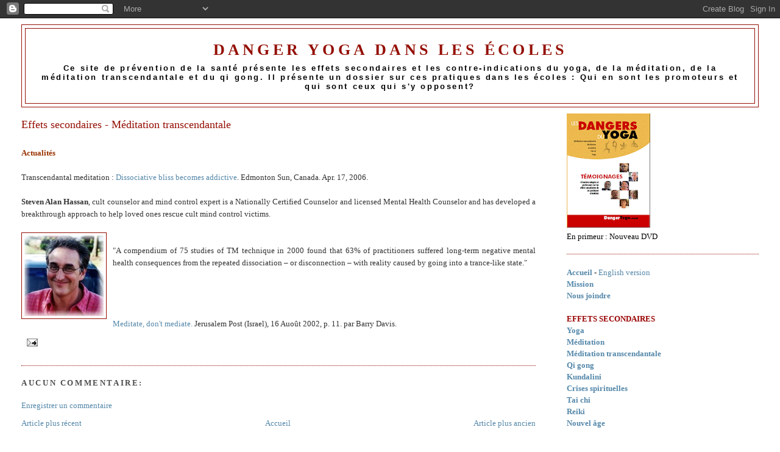

--- FILE ---
content_type: text/html; charset=UTF-8
request_url: http://dangeryoga.blogspot.com/2010/09/meditation-transcendantale-effets.html
body_size: 8514
content:
<!DOCTYPE html>
<html dir='ltr' xmlns='http://www.w3.org/1999/xhtml' xmlns:b='http://www.google.com/2005/gml/b' xmlns:data='http://www.google.com/2005/gml/data' xmlns:expr='http://www.google.com/2005/gml/expr'>
<head>
<link href='https://www.blogger.com/static/v1/widgets/2944754296-widget_css_bundle.css' rel='stylesheet' type='text/css'/>
<meta content='text/html; charset=UTF-8' http-equiv='Content-Type'/>
<meta content='blogger' name='generator'/>
<link href='http://dangeryoga.blogspot.com/favicon.ico' rel='icon' type='image/x-icon'/>
<link href='http://dangeryoga.blogspot.com/2010/09/meditation-transcendantale-effets.html' rel='canonical'/>
<link rel="alternate" type="application/atom+xml" title="Danger Yoga dans les écoles - Atom" href="http://dangeryoga.blogspot.com/feeds/posts/default" />
<link rel="alternate" type="application/rss+xml" title="Danger Yoga dans les écoles - RSS" href="http://dangeryoga.blogspot.com/feeds/posts/default?alt=rss" />
<link rel="service.post" type="application/atom+xml" title="Danger Yoga dans les écoles - Atom" href="https://www.blogger.com/feeds/5574469043303785993/posts/default" />

<link rel="alternate" type="application/atom+xml" title="Danger Yoga dans les écoles - Atom" href="http://dangeryoga.blogspot.com/feeds/6357336670789141403/comments/default" />
<!--Can't find substitution for tag [blog.ieCssRetrofitLinks]-->
<link href='https://blogger.googleusercontent.com/img/b/R29vZ2xl/AVvXsEi1KoTo8FembOrmcnKvCuwB8LE8QOsHfskLzfOCGe3B0fsaTwbzaA8-KVFuTnG6Hnh9NkinwnZrJcciHmhs6YJLmvkY2YBrnbe0PA4ojaPQA17MmikGKtdVwnz4-yfLdXreuka7LkvJEGk/s320/steve_hassan.jpg' rel='image_src'/>
<meta content='http://dangeryoga.blogspot.com/2010/09/meditation-transcendantale-effets.html' property='og:url'/>
<meta content='Effets secondaires - Méditation transcendantale' property='og:title'/>
<meta content='. Actualités Transcendantal meditation : Dissociative bliss becomes addictive . Edmonton Sun, Canada. Apr. 17, 2006. Steven Alan Hassan , cu...' property='og:description'/>
<meta content='https://blogger.googleusercontent.com/img/b/R29vZ2xl/AVvXsEi1KoTo8FembOrmcnKvCuwB8LE8QOsHfskLzfOCGe3B0fsaTwbzaA8-KVFuTnG6Hnh9NkinwnZrJcciHmhs6YJLmvkY2YBrnbe0PA4ojaPQA17MmikGKtdVwnz4-yfLdXreuka7LkvJEGk/w1200-h630-p-k-no-nu/steve_hassan.jpg' property='og:image'/>
<title>Danger Yoga dans les écoles: Effets secondaires - Méditation transcendantale</title>
<style id='page-skin-1' type='text/css'><!--
/*
-----------------------------------------------
Blogger Template Style
Name:     Minima Stretch
Date:     26 Feb 2004
----------------------------------------------- */
/* Variable definitions
====================
<Variable name="bgcolor" description="Page Background Color"
type="color" default="#fff">
<Variable name="textcolor" description="Text Color"
type="color" default="#333">
<Variable name="linkcolor" description="Link Color"
type="color" default="#58a">
<Variable name="pagetitlecolor" description="Blog Title Color"
type="color" default="#666">
<Variable name="descriptioncolor" description="Blog Description Color"
type="color" default="#999">
<Variable name="titlecolor" description="Post Title Color"
type="color" default="#c60">
<Variable name="bordercolor" description="Border Color"
type="color" default="#ccc">
<Variable name="sidebarcolor" description="Sidebar Title Color"
type="color" default="#999">
<Variable name="sidebartextcolor" description="Sidebar Text Color"
type="color" default="#666">
<Variable name="visitedlinkcolor" description="Visited Link Color"
type="color" default="#999">
<Variable name="bodyfont" description="Text Font"
type="font" default="normal normal 100% Georgia, Serif">
<Variable name="headerfont" description="Sidebar Title Font"
type="font"
default="normal normal 78% 'Trebuchet MS',Trebuchet,Arial,Verdana,Sans-serif">
<Variable name="pagetitlefont" description="Blog Title Font"
type="font"
default="normal normal 200% Georgia, Serif">
<Variable name="descriptionfont" description="Blog Description Font"
type="font"
default="normal normal 78% 'Trebuchet MS', Trebuchet, Arial, Verdana, Sans-serif">
<Variable name="postfooterfont" description="Post Footer Font"
type="font"
default="normal normal 78% 'Trebuchet MS', Trebuchet, Arial, Verdana, Sans-serif">
<Variable name="startSide" description="Start side in blog language"
type="automatic" default="left">
<Variable name="endSide" description="End side in blog language"
type="automatic" default="right">
*/
/* Use this with templates/template-twocol.html */
body {
background:#ffffff;
margin:0;
color:#333333;
font:x-small Georgia Serif;
font-size/* */:/**/small;
font-size: /**/small;
text-align: center;
}
a:link {
color:#5588aa;
text-decoration:none;
}
a:visited {
color:#006699;
text-decoration:none;
}
a:hover {
color:#940f04;
text-decoration:underline;
}
a img {
border-width:0;
}
/* Header
-----------------------------------------------
*/
#header-wrapper {
margin:0 2% 10px;
border:1px solid #940f04;
}
#header {
margin: 5px;
border: 1px solid #940f04;
text-align: center;
color:#940f04;
}
#header-inner {
background-position: center;
margin-left: auto;
margin-right: auto;
}
#header h1 {
margin:5px 5px 0;
padding:15px 20px .25em;
line-height:1.2em;
text-transform:uppercase;
letter-spacing:.2em;
font: normal bold 200% Georgia, Serif;
}
#header a {
color:#940f04;
text-decoration:none;
}
#header a:hover {
color:#940f04;
}
#header .description {
margin:0 5px 5px;
padding:0 20px 15px;
text-transform:none;
letter-spacing:.2em;
line-height: 1.4em;
font: normal bold 100% Arial, sans-serif;
color: #000000;
}
#header img {
margin-left: auto;
margin-right: auto;
}
/* Outer-Wrapper
----------------------------------------------- */
#outer-wrapper {
margin:0;
padding:10px;
text-align:left;
font: normal normal 100% Georgia, Serif;
}
#main-wrapper {
margin-left: 2%;
width: 67%;
float: left;
display: inline;       /* fix for doubling margin in IE */
word-wrap: break-word; /* fix for long text breaking sidebar float in IE */
overflow: hidden;      /* fix for long non-text content breaking IE sidebar float */
}
#sidebar-wrapper {
margin-right: 2%;
width: 25%;
float: right;
display: inline;       /* fix for doubling margin in IE */
word-wrap: break-word; /* fix for long text breaking sidebar float in IE */
overflow: hidden;      /* fix for long non-text content breaking IE sidebar float */
}
/* Headings
----------------------------------------------- */
h2 {
margin:1.5em 0 .75em;
font:normal bold 171% Georgia, Times, serif;
line-height: 1.4em;
text-transform:uppercase;
letter-spacing:.2em;
color:#4c4c4c;
}
/* Posts
-----------------------------------------------
*/
h2.date-header {
margin:1.5em 0 .5em;
}
.post {
margin:.5em 0 1.5em;
border-bottom:1px dotted #940f04;
padding-bottom:1.5em;
}
.post h3 {
margin:.25em 0 0;
padding:0 0 4px;
font-size:140%;
font-weight:normal;
line-height:1.4em;
color:#940f04;
}
.post h3 a, .post h3 a:visited, .post h3 strong {
display:block;
text-decoration:none;
color:#940f04;
font-weight:normal;
}
.post h3 strong, .post h3 a:hover {
color:#333333;
}
.post-body {
margin:0 0 .75em;
line-height:1.6em;
}
.post-body blockquote {
line-height:1.3em;
}
.post-footer {
margin: .75em 0;
color:#4c4c4c;
#  text-transform:uppercase;
letter-spacing:.1em;
font: normal normal 78% 'Trebuchet MS', Trebuchet, Arial, Verdana, Sans-serif;
line-height: 1.4em;
}
.comment-link {
margin-left:.6em;
}
.post img {
padding:4px;
border:1px solid #940f04;
}
.post blockquote {
margin:1em 20px;
}
.post blockquote p {
margin:.75em 0;
}
/* Comments
----------------------------------------------- */
#comments h4 {
margin:1em 0;
font-weight: bold;
line-height: 1.4em;
text-transform:uppercase;
letter-spacing:.2em;
color: #4c4c4c;
}
#comments-block {
margin:1em 0 1.5em;
line-height:1.6em;
}
#comments-block .comment-author {
margin:.5em 0;
}
#comments-block .comment-body {
margin:.25em 0 0;
}
#comments-block .comment-footer {
margin:-.25em 0 2em;
line-height: 1.4em;
text-transform:uppercase;
letter-spacing:.1em;
}
#comments-block .comment-body p {
margin:0 0 .75em;
}
.deleted-comment {
font-style:italic;
color:gray;
}
.feed-links {
clear: both;
line-height: 2.5em;
}
#blog-pager-newer-link {
float: left;
}
#blog-pager-older-link {
float: right;
}
#blog-pager {
text-align: center;
}
/* Sidebar Content
----------------------------------------------- */
.sidebar {
color: #000000;
line-height: 1.5em;
}
.sidebar ul {
list-style:none;
margin:0 0 0;
padding:0 0 0;
}
.sidebar li {
margin:0;
padding-top:0;
padding-right:0;
padding-bottom:.25em;
padding-left:15px;
text-indent:-15px;
line-height:1.5em;
}
.sidebar .widget, .main .widget {
border-bottom:1px dotted #940f04;
margin:0 0 1.5em;
padding:0 0 1.5em;
}
.main .Blog {
border-bottom-width: 0;
}
/* Profile
----------------------------------------------- */
.profile-img {
float: left;
margin-top: 0;
margin-right: 5px;
margin-bottom: 5px;
margin-left: 0;
padding: 4px;
border: 1px solid #940f04;
}
.profile-data {
margin:0;
text-transform:uppercase;
letter-spacing:.1em;
font: normal normal 78% 'Trebuchet MS', Trebuchet, Arial, Verdana, Sans-serif;
color: #4c4c4c;
font-weight: bold;
line-height: 1.6em;
}
.profile-datablock {
margin:.5em 0 .5em;
}
.profile-textblock {
margin: 0.5em 0;
line-height: 1.6em;
}
.profile-link {
font: normal normal 78% 'Trebuchet MS', Trebuchet, Arial, Verdana, Sans-serif;
text-transform: uppercase;
letter-spacing: .1em;
}
/* Footer
----------------------------------------------- */
#footer {
width:660px;
clear:both;
margin:0 auto;
padding-top:15px;
line-height: 1.6em;
#  text-transform:uppercase;
letter-spacing:.1em;
text-align: center;
}

--></style>
<link href='https://www.blogger.com/dyn-css/authorization.css?targetBlogID=5574469043303785993&amp;zx=f756a1e7-bc75-4fa1-9c7b-1736f429e2ab' media='none' onload='if(media!=&#39;all&#39;)media=&#39;all&#39;' rel='stylesheet'/><noscript><link href='https://www.blogger.com/dyn-css/authorization.css?targetBlogID=5574469043303785993&amp;zx=f756a1e7-bc75-4fa1-9c7b-1736f429e2ab' rel='stylesheet'/></noscript>
<meta name='google-adsense-platform-account' content='ca-host-pub-1556223355139109'/>
<meta name='google-adsense-platform-domain' content='blogspot.com'/>

</head>
<body>
<div class='navbar section' id='navbar'><div class='widget Navbar' data-version='1' id='Navbar1'><script type="text/javascript">
    function setAttributeOnload(object, attribute, val) {
      if(window.addEventListener) {
        window.addEventListener('load',
          function(){ object[attribute] = val; }, false);
      } else {
        window.attachEvent('onload', function(){ object[attribute] = val; });
      }
    }
  </script>
<div id="navbar-iframe-container"></div>
<script type="text/javascript" src="https://apis.google.com/js/platform.js"></script>
<script type="text/javascript">
      gapi.load("gapi.iframes:gapi.iframes.style.bubble", function() {
        if (gapi.iframes && gapi.iframes.getContext) {
          gapi.iframes.getContext().openChild({
              url: 'https://www.blogger.com/navbar/5574469043303785993?po\x3d6357336670789141403\x26origin\x3dhttp://dangeryoga.blogspot.com',
              where: document.getElementById("navbar-iframe-container"),
              id: "navbar-iframe"
          });
        }
      });
    </script><script type="text/javascript">
(function() {
var script = document.createElement('script');
script.type = 'text/javascript';
script.src = '//pagead2.googlesyndication.com/pagead/js/google_top_exp.js';
var head = document.getElementsByTagName('head')[0];
if (head) {
head.appendChild(script);
}})();
</script>
</div></div>
<div id='outer-wrapper'><div id='wrap2'>
<!-- skip links for text browsers -->
<span id='skiplinks' style='display:none;'>
<a href='#main'>skip to main </a> |
      <a href='#sidebar'>skip to sidebar</a>
</span>
<div id='header-wrapper'>
<div class='header section' id='header'><div class='widget Header' data-version='1' id='Header1'>
<div id='header-inner'>
<div class='titlewrapper'>
<h1 class='title'>
<a href='http://dangeryoga.blogspot.com/'>
Danger Yoga dans les écoles
</a>
</h1>
</div>
<div class='descriptionwrapper'>
<p class='description'><span>Ce site de prévention de la santé présente les effets secondaires et les contre-indications du yoga, de la méditation, de la méditation transcendantale et du qi gong.                                              

Il présente un dossier sur ces pratiques dans les écoles : 
Qui en sont les promoteurs et qui sont ceux qui s'y opposent?</span></p>
</div>
</div>
</div></div>
</div>
<div id='content-wrapper'>
<div id='crosscol-wrapper' style='text-align:center'>
<div class='crosscol no-items section' id='crosscol'></div>
</div>
<div id='main-wrapper'>
<div class='main section' id='main'><div class='widget Blog' data-version='1' id='Blog1'>
<div class='blog-posts hfeed'>

          <div class="date-outer">
        

          <div class="date-posts">
        
<div class='post-outer'>
<div class='post hentry'>
<a name='6357336670789141403'></a>
<h3 class='post-title entry-title'>
<a href='http://dangeryoga.blogspot.com/2010/09/meditation-transcendantale-effets.html'>Effets secondaires - Méditation transcendantale</a>
</h3>
<div class='post-header-line-1'></div>
<div class='post-body entry-content'>
<div align="justify"><strong><span style="color:#ffffff;">.</span></strong><br /><strong><span style="color:#993300;">Actualités</span></strong><br /><br />Transcendantal meditation : <a href="http://www.religionnewsblog.com/14345/dissociative-bliss-becomes-addictive" title="Dissociative bliss becomes addictive">Dissociative bliss becomes addictive</a>. Edmonton Sun, Canada. Apr. 17, 2006.<br /><a href="https://blogger.googleusercontent.com/img/b/R29vZ2xl/AVvXsEg3LlRRmzLT2p2ryexvemZZqTIYrUnHBizzqIOrW1LJfhb-nmwUZoKwkwF05FxTrIkEBtuo1mVj4gGN1kQ4QmLpH4T8nzgk3dyzGTP6O3WMS3_KlFaI672SQa1xxSQgUgjisJuyz23YNkE/s1600-h/steve_hassan.jpg"></a><br /><strong>Steven Alan Hassan</strong>, cult counselor and mind control expert is a Nationally Certified Counselor and licensed Mental Health Counselor and has developed a breakthrough approach to help loved ones rescue cult mind control victims.<br /><br /><a href="https://blogger.googleusercontent.com/img/b/R29vZ2xl/AVvXsEi1KoTo8FembOrmcnKvCuwB8LE8QOsHfskLzfOCGe3B0fsaTwbzaA8-KVFuTnG6Hnh9NkinwnZrJcciHmhs6YJLmvkY2YBrnbe0PA4ojaPQA17MmikGKtdVwnz4-yfLdXreuka7LkvJEGk/s1600/steve_hassan.jpg"><img alt="" border="0" id="BLOGGER_PHOTO_ID_5515437543567194034" src="https://blogger.googleusercontent.com/img/b/R29vZ2xl/AVvXsEi1KoTo8FembOrmcnKvCuwB8LE8QOsHfskLzfOCGe3B0fsaTwbzaA8-KVFuTnG6Hnh9NkinwnZrJcciHmhs6YJLmvkY2YBrnbe0PA4ojaPQA17MmikGKtdVwnz4-yfLdXreuka7LkvJEGk/s320/steve_hassan.jpg" style="FLOAT: left; MARGIN: 0px 10px 10px 0px; WIDTH: 130px; CURSOR: hand; HEIGHT: 132px" /></a><br />"A compendium of 75 studies of TM technique in 2000 found that 63% of practitioners suffered long-term negative mental health consequences from the repeated dissociation &#8211; or disconnection &#8211; with reality caused by going into a trance-like state."<br /><br /><br /><span style="color:#ffffff;">.<br /></span><br /><a href="http://cdsweb.cern.ch/record/717143/files/presscut-2002-204.txt?version=1">Meditate, don't mediate.</a> Jerusalem Post (Israel), 16 Auoût 2002, p. 11. par Barry Davis.</div>
<div style='clear: both;'></div>
</div>
<div class='post-footer'>
<div class='post-footer-line post-footer-line-1'><span class='post-comment-link'>
</span>
<span class='post-icons'>
<span class='item-action'>
<a href='https://www.blogger.com/email-post/5574469043303785993/6357336670789141403' title='Envoyer l&#39;article par e-mail'>
<img alt='' class='icon-action' height='13' src='http://www.blogger.com/img/icon18_email.gif' width='18'/>
</a>
</span>
<span class='item-control blog-admin pid-1908629649'>
<a href='https://www.blogger.com/post-edit.g?blogID=5574469043303785993&postID=6357336670789141403&from=pencil' title='Modifier l&#39;article'>
<img alt='' class='icon-action' height='18' src='https://resources.blogblog.com/img/icon18_edit_allbkg.gif' width='18'/>
</a>
</span>
</span>
</div>
<div class='post-footer-line post-footer-line-2'></div>
<div class='post-footer-line post-footer-line-3'><span class='post-location'>
</span>
</div>
</div>
</div>
<div class='comments' id='comments'>
<a name='comments'></a>
<h4>Aucun commentaire:</h4>
<div id='Blog1_comments-block-wrapper'>
<dl class='avatar-comment-indent' id='comments-block'>
</dl>
</div>
<p class='comment-footer'>
<a href='https://www.blogger.com/comment/fullpage/post/5574469043303785993/6357336670789141403' onclick=''>Enregistrer un commentaire</a>
</p>
</div>
</div>

        </div></div>
      
</div>
<div class='blog-pager' id='blog-pager'>
<span id='blog-pager-newer-link'>
<a class='blog-pager-newer-link' href='http://dangeryoga.blogspot.com/2010/09/dissociative-bliss-becomes-addictive.html' id='Blog1_blog-pager-newer-link' title='Article plus récent'>Article plus récent</a>
</span>
<span id='blog-pager-older-link'>
<a class='blog-pager-older-link' href='http://dangeryoga.blogspot.com/2010/09/meditation-trancendadale.html' id='Blog1_blog-pager-older-link' title='Article plus ancien'>Article plus ancien</a>
</span>
<a class='home-link' href='http://dangeryoga.blogspot.com/'>Accueil</a>
</div>
<div class='clear'></div>
<div class='post-feeds'>
<div class='feed-links'>
Inscription à :
<a class='feed-link' href='http://dangeryoga.blogspot.com/feeds/6357336670789141403/comments/default' target='_blank' type='application/atom+xml'>Publier les commentaires (Atom)</a>
</div>
</div>
</div></div>
</div>
<div id='sidebar-wrapper'>
<div class='sidebar section' id='sidebar'><div class='widget Image' data-version='1' id='Image1'>
<div class='widget-content'>
<a href='http://dangeryoga.blogspot.com/2010/10/blog-post.html'>
<img alt='' height='187' id='Image1_img' src='http://3.bp.blogspot.com/_FsL4UhMok6o/TM3EUmMt88I/AAAAAAAAAOw/NrUwD1CzEd0/S187/DVD+dangeryoga.gif' width='137'/>
</a>
<br/>
<span class='caption'>En primeur : Nouveau DVD</span>
</div>
<div class='clear'></div>
</div><div class='widget Text' data-version='1' id='Text2'>
<div class='widget-content'>
<strong><a href="http://dangeryoga.blogspot.com/2007/05/accueil.html">Accueil</a></strong> - <a href="http://dangersofyoga.blogspot.com/">English version</a><br/><a href="http://dangeryoga.blogspot.com/2010/07/mission.html"><strong>Mission</strong> </a><br/><strong><a href="http://dangeryoga.blogspot.com/2007/05/liens-internet.html">Nous joindre</a></strong><br/><br/><strong><span style="color:#990000;">EFFETS SECONDAIRES</span></strong><br/><a href="http://dangeryoga.blogspot.com/2010/09/yoga-effets-secondaires.html"><strong>Yoga</strong></a><strong><br/></strong><a href="http://dangeryoga.blogspot.com/2010/09/meditation-effets-secondaires_10.html"><strong>Méditation</strong></a><strong><br/></strong><a href="http://dangeryoga.blogspot.com/2010/09/meditation-trancendadale.html"><strong>Méditation transcendantale </strong></a><br/><a href="http://dangeryoga.blogspot.com/2010/09/qi-gong-effets-secondaires.html"><strong>Qi gong </strong></a><br/><a href="http://dangeryoga.blogspot.com/2010/09/kundalini-effets-secondaires.html"><strong>Kundalini </strong></a><br/><a href="http://dangeryoga.blogspot.com/2010/09/effets-secondaires-crises-spirituelles.html"><strong>Crises spirituelles</strong></a><strong><br/></strong><a href="http://dangeryoga.blogspot.com/2010/09/aetna-intelihealth.html"><strong>Tai chi </strong></a><br/><a href="http://dangeryoga.blogspot.com/2010/09/reiki.html"><strong>Reiki </strong></a><br/><a href="http://dangeryoga.blogspot.com/2010/09/nouvel-age-effets-secondaires.html"><strong>Nouvel âge</strong></a><br/><br/><strong><span style="color:#990000;">VICTIMES</span></strong><br/><span style="color:#000000;"><a href="http://dangeryoga.blogspot.com/2009/08/victimes.html"><strong>Témoignages </strong>-</a></span><span style="color:#000000;"> <a href="http://dangeryoga.blogspot.com/2009/08/victimes.html">dangeryoga.com</a> </span><br/><a href="http://dangeryoga.blogspot.com/2010/07/swami-sivanada-1887-1963.html"><strong>Témoignages </strong>- autres sites</a><br/><a href="http://dangeryoga.blogspot.com/2009/08/victimes_28.html"><strong>Regroupement</strong></a><strong> </strong><br/><span style="color:#000000;"><a href="http://dangeryoga.blogspot.com/2009/10/ressources.html"><strong>Ressources</strong></a></span><br/><br/><span style="color:#990000;"><strong>ACTUALITÉS </strong></span><br/><a href="http://dangeryoga.blogspot.com/2010/05/au-quebec-propotion.html">Promotion </a><br/><a href="http://dangeryoga.blogspot.com/2007/05/plan.html">Objection</a><br/><a href="http://dangeryoga.blogspot.com/2010/09/fraser-doit-montrer-lexemple.html">L'État et le yoga</a><br/><br/><strong><span style="color:#990000;">ÉCOLES AU QUÉBEC </span></strong><strong><br/></strong><a href="http://dangeryoga.blogspot.com/2008/04/tlvision-radio.html">Promotion</a><br/><a href="http://dangeryoga.blogspot.com/2008/04/promotion-du-yoga-et-de-la-mt-lcole.html">Objections</a> <span style="color:#ffffff;">.........</span><br/><a href="http://dangeryoga.blogspot.com/2009/08/site-de-vigilance-des-parents-sur-les.html">Ligne de plaintes<br/><br/></a><span style="color:#990000;"><strong>ÉCOLES HORS QUÉBEC</strong></span><br/><a href="http://dangeryoga.blogspot.com/2009/08/radio-mt-at-school.html">Promotion</a><br/><a href="http://dangeryoga.blogspot.com/2008/04/parents-et-experts-sopposent-au-yoga-et.html">Objections</a><br/><a href="http://dangeryoga.blogspot.com/2008/04/lois-et-rglements.html">Interdiction</a><br/><br/><span style="color:#990000;"><strong>PERSPECTIVES</strong></span><br/><a href="http://dangeryoga.blogspot.com/2009/08/videos-yoga-eastern-religion-hindu-yoga.html"><strong>Orient et Nouvel âge</strong></a><strong><br/><br/></strong><a href="http://dangeryoga.blogspot.com/2009/08/perspectives-chretiennes.html"><strong>Chrétiennes</strong></a><strong><br/></strong><a href="http://dangeryoga.blogspot.com/2009/08/yoga-chretien.html"><strong>Yoga Chrétien</strong></a><strong><br/></strong><a href="http://dangeryoga.blogspot.com/2009/08/perspectives-islamiques.html"><strong>Islamiques</strong></a><br/><br/><strong><span style="color:#990000;">TYPES DE PRATIQUES</span></strong><br/><a href="http://dangeryoga.blogspot.com/2009/08/videos-video-yoga-b.html"><strong>Définitions </strong></a><br/><a href="http://dangeryoga.blogspot.com/2009/10/videos.html"><strong>Vidéos</strong> </a><br/><br/><strong><span style="color:#990000;">SECTES</span></strong><br/><a href="http://dangeryoga.blogspot.com/2010/01/secte-yoga.html"><strong>Yoga</strong></a><strong><br/></strong><a href="http://dangeryoga.blogspot.com/2010/04/divers.html"><strong>Divers</strong> </a><br/><br/><strong><span style="color:#990000;">PAS D'EFFET</span></strong><br/><a href="http://dangeryoga.blogspot.com/2010/01/permanent-link-to-la-meditation-ne.html"><strong>Articles scientifiques</strong></a><br/>
</div>
<div class='clear'></div>
</div>
<div class='widget Text' data-version='1' id='Text1'>
<div class='widget-content'>
<a href="http://pipes.yahoo.com/pipes/pipe.run?_id=MF9f22YJ3RG1qodHnkartA&amp;_render=rss">Autres liens</a> (danger du yoga)<br/><br/><a href="http://dangeryoga.blogspot.com/2009/08/autres-liens.html">Autres liens </a><br/><br/>
</div>
<div class='clear'></div>
</div><div class='widget HTML' data-version='1' id='HTML1'>
<div class='widget-content'>
<!-- Site Meter -->
<script src="http://s25.sitemeter.com/js/counter.js?site=s25dangeryoga" type="text/javascript">
</script>
<noscript>
<a href="http://s25.sitemeter.com/stats.asp?site=s25dangeryoga" target="_top">
<img border="0" alt="Site Meter" src="http://s25.sitemeter.com/meter.asp?site=s25dangeryoga"/></a>
</noscript>
<!-- Copyright (c)2009 Site Meter -->
</div>
<div class='clear'></div>
</div></div>
</div>
<!-- spacer for skins that want sidebar and main to be the same height-->
<div class='clear'>&#160;</div>
</div>
<!-- end content-wrapper -->
<div id='footer-wrapper'>
<div class='footer section' id='footer'><div class='widget Text' data-version='1' id='Text3'>
<div class='widget-content'>
<strong><span style="color:#990000;"></span></strong><strong><span style="color:#990000;">Dangers yoga dans les écoles</span></strong> : <a href="http://dangeryoga.blogspot.com/">dangeryoga.com </a><br /><br /><strong><span style="color:#990000;">Dangers of Yoga</span></strong> : <a href="http://dangersofyoga.blogspot.com/2010/02/home-in-quebec-we-hear-talk-that.html">dangersofyoga.com</a><br /><br /><br /><br /><br />
</div>
<div class='clear'></div>
</div></div>
</div>
</div></div>
<!-- end outer-wrapper -->

<script type="text/javascript" src="https://www.blogger.com/static/v1/widgets/3845888474-widgets.js"></script>
<script type='text/javascript'>
window['__wavt'] = 'AOuZoY7PcyLKCvvNzs4A1VZPu67_VSAbUA:1768748383825';_WidgetManager._Init('//www.blogger.com/rearrange?blogID\x3d5574469043303785993','//dangeryoga.blogspot.com/2010/09/meditation-transcendantale-effets.html','5574469043303785993');
_WidgetManager._SetDataContext([{'name': 'blog', 'data': {'blogId': '5574469043303785993', 'title': 'Danger Yoga dans les \xe9coles', 'url': 'http://dangeryoga.blogspot.com/2010/09/meditation-transcendantale-effets.html', 'canonicalUrl': 'http://dangeryoga.blogspot.com/2010/09/meditation-transcendantale-effets.html', 'homepageUrl': 'http://dangeryoga.blogspot.com/', 'searchUrl': 'http://dangeryoga.blogspot.com/search', 'canonicalHomepageUrl': 'http://dangeryoga.blogspot.com/', 'blogspotFaviconUrl': 'http://dangeryoga.blogspot.com/favicon.ico', 'bloggerUrl': 'https://www.blogger.com', 'hasCustomDomain': false, 'httpsEnabled': true, 'enabledCommentProfileImages': true, 'gPlusViewType': 'FILTERED_POSTMOD', 'adultContent': false, 'analyticsAccountNumber': '', 'encoding': 'UTF-8', 'locale': 'fr', 'localeUnderscoreDelimited': 'fr', 'languageDirection': 'ltr', 'isPrivate': false, 'isMobile': false, 'isMobileRequest': false, 'mobileClass': '', 'isPrivateBlog': false, 'isDynamicViewsAvailable': true, 'feedLinks': '\x3clink rel\x3d\x22alternate\x22 type\x3d\x22application/atom+xml\x22 title\x3d\x22Danger Yoga dans les \xe9coles - Atom\x22 href\x3d\x22http://dangeryoga.blogspot.com/feeds/posts/default\x22 /\x3e\n\x3clink rel\x3d\x22alternate\x22 type\x3d\x22application/rss+xml\x22 title\x3d\x22Danger Yoga dans les \xe9coles - RSS\x22 href\x3d\x22http://dangeryoga.blogspot.com/feeds/posts/default?alt\x3drss\x22 /\x3e\n\x3clink rel\x3d\x22service.post\x22 type\x3d\x22application/atom+xml\x22 title\x3d\x22Danger Yoga dans les \xe9coles - Atom\x22 href\x3d\x22https://www.blogger.com/feeds/5574469043303785993/posts/default\x22 /\x3e\n\n\x3clink rel\x3d\x22alternate\x22 type\x3d\x22application/atom+xml\x22 title\x3d\x22Danger Yoga dans les \xe9coles - Atom\x22 href\x3d\x22http://dangeryoga.blogspot.com/feeds/6357336670789141403/comments/default\x22 /\x3e\n', 'meTag': '', 'adsenseHostId': 'ca-host-pub-1556223355139109', 'adsenseHasAds': false, 'adsenseAutoAds': false, 'boqCommentIframeForm': true, 'loginRedirectParam': '', 'isGoogleEverywhereLinkTooltipEnabled': true, 'view': '', 'dynamicViewsCommentsSrc': '//www.blogblog.com/dynamicviews/4224c15c4e7c9321/js/comments.js', 'dynamicViewsScriptSrc': '//www.blogblog.com/dynamicviews/6e0d22adcfa5abea', 'plusOneApiSrc': 'https://apis.google.com/js/platform.js', 'disableGComments': true, 'interstitialAccepted': false, 'sharing': {'platforms': [{'name': 'Obtenir le lien', 'key': 'link', 'shareMessage': 'Obtenir le lien', 'target': ''}, {'name': 'Facebook', 'key': 'facebook', 'shareMessage': 'Partager sur Facebook', 'target': 'facebook'}, {'name': 'BlogThis!', 'key': 'blogThis', 'shareMessage': 'BlogThis!', 'target': 'blog'}, {'name': 'X', 'key': 'twitter', 'shareMessage': 'Partager sur X', 'target': 'twitter'}, {'name': 'Pinterest', 'key': 'pinterest', 'shareMessage': 'Partager sur Pinterest', 'target': 'pinterest'}, {'name': 'E-mail', 'key': 'email', 'shareMessage': 'E-mail', 'target': 'email'}], 'disableGooglePlus': true, 'googlePlusShareButtonWidth': 0, 'googlePlusBootstrap': '\x3cscript type\x3d\x22text/javascript\x22\x3ewindow.___gcfg \x3d {\x27lang\x27: \x27fr\x27};\x3c/script\x3e'}, 'hasCustomJumpLinkMessage': false, 'jumpLinkMessage': 'Lire la suite', 'pageType': 'item', 'postId': '6357336670789141403', 'postImageThumbnailUrl': 'https://blogger.googleusercontent.com/img/b/R29vZ2xl/AVvXsEi1KoTo8FembOrmcnKvCuwB8LE8QOsHfskLzfOCGe3B0fsaTwbzaA8-KVFuTnG6Hnh9NkinwnZrJcciHmhs6YJLmvkY2YBrnbe0PA4ojaPQA17MmikGKtdVwnz4-yfLdXreuka7LkvJEGk/s72-c/steve_hassan.jpg', 'postImageUrl': 'https://blogger.googleusercontent.com/img/b/R29vZ2xl/AVvXsEi1KoTo8FembOrmcnKvCuwB8LE8QOsHfskLzfOCGe3B0fsaTwbzaA8-KVFuTnG6Hnh9NkinwnZrJcciHmhs6YJLmvkY2YBrnbe0PA4ojaPQA17MmikGKtdVwnz4-yfLdXreuka7LkvJEGk/s320/steve_hassan.jpg', 'pageName': 'Effets secondaires - M\xe9ditation transcendantale', 'pageTitle': 'Danger Yoga dans les \xe9coles: Effets secondaires - M\xe9ditation transcendantale'}}, {'name': 'features', 'data': {}}, {'name': 'messages', 'data': {'edit': 'Modifier', 'linkCopiedToClipboard': 'Lien copi\xe9 dans le presse-papiers\xa0!', 'ok': 'OK', 'postLink': 'Publier le lien'}}, {'name': 'template', 'data': {'name': 'custom', 'localizedName': 'Personnaliser', 'isResponsive': false, 'isAlternateRendering': false, 'isCustom': true}}, {'name': 'view', 'data': {'classic': {'name': 'classic', 'url': '?view\x3dclassic'}, 'flipcard': {'name': 'flipcard', 'url': '?view\x3dflipcard'}, 'magazine': {'name': 'magazine', 'url': '?view\x3dmagazine'}, 'mosaic': {'name': 'mosaic', 'url': '?view\x3dmosaic'}, 'sidebar': {'name': 'sidebar', 'url': '?view\x3dsidebar'}, 'snapshot': {'name': 'snapshot', 'url': '?view\x3dsnapshot'}, 'timeslide': {'name': 'timeslide', 'url': '?view\x3dtimeslide'}, 'isMobile': false, 'title': 'Effets secondaires - M\xe9ditation transcendantale', 'description': '. Actualit\xe9s Transcendantal meditation : Dissociative bliss becomes addictive . Edmonton Sun, Canada. Apr. 17, 2006. Steven Alan Hassan , cu...', 'featuredImage': 'https://blogger.googleusercontent.com/img/b/R29vZ2xl/AVvXsEi1KoTo8FembOrmcnKvCuwB8LE8QOsHfskLzfOCGe3B0fsaTwbzaA8-KVFuTnG6Hnh9NkinwnZrJcciHmhs6YJLmvkY2YBrnbe0PA4ojaPQA17MmikGKtdVwnz4-yfLdXreuka7LkvJEGk/s320/steve_hassan.jpg', 'url': 'http://dangeryoga.blogspot.com/2010/09/meditation-transcendantale-effets.html', 'type': 'item', 'isSingleItem': true, 'isMultipleItems': false, 'isError': false, 'isPage': false, 'isPost': true, 'isHomepage': false, 'isArchive': false, 'isLabelSearch': false, 'postId': 6357336670789141403}}]);
_WidgetManager._RegisterWidget('_NavbarView', new _WidgetInfo('Navbar1', 'navbar', document.getElementById('Navbar1'), {}, 'displayModeFull'));
_WidgetManager._RegisterWidget('_HeaderView', new _WidgetInfo('Header1', 'header', document.getElementById('Header1'), {}, 'displayModeFull'));
_WidgetManager._RegisterWidget('_BlogView', new _WidgetInfo('Blog1', 'main', document.getElementById('Blog1'), {'cmtInteractionsEnabled': false, 'lightboxEnabled': true, 'lightboxModuleUrl': 'https://www.blogger.com/static/v1/jsbin/4062214180-lbx__fr.js', 'lightboxCssUrl': 'https://www.blogger.com/static/v1/v-css/828616780-lightbox_bundle.css'}, 'displayModeFull'));
_WidgetManager._RegisterWidget('_ImageView', new _WidgetInfo('Image1', 'sidebar', document.getElementById('Image1'), {'resize': false}, 'displayModeFull'));
_WidgetManager._RegisterWidget('_TextView', new _WidgetInfo('Text2', 'sidebar', document.getElementById('Text2'), {}, 'displayModeFull'));
_WidgetManager._RegisterWidget('_TextView', new _WidgetInfo('Text1', 'sidebar', document.getElementById('Text1'), {}, 'displayModeFull'));
_WidgetManager._RegisterWidget('_HTMLView', new _WidgetInfo('HTML1', 'sidebar', document.getElementById('HTML1'), {}, 'displayModeFull'));
_WidgetManager._RegisterWidget('_TextView', new _WidgetInfo('Text3', 'footer', document.getElementById('Text3'), {}, 'displayModeFull'));
</script>
</body>
</html>